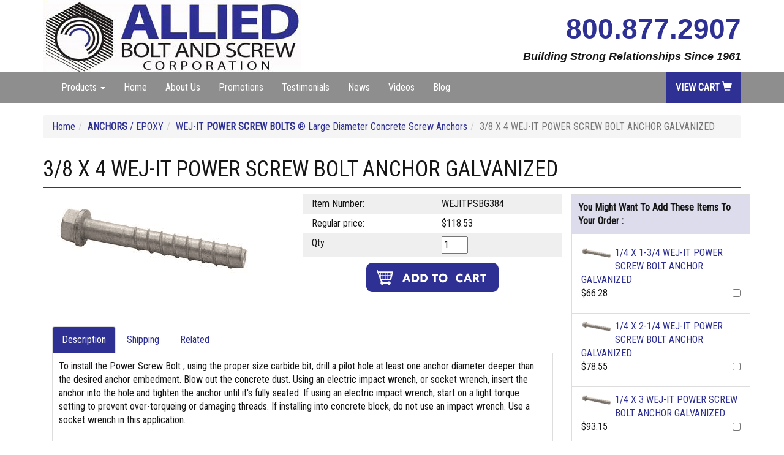

--- FILE ---
content_type: text/html
request_url: https://www.alliedbolt.com/38x4weposcbo.html
body_size: 10789
content:
<!DOCTYPE HTML><html><head><meta charset="utf-8">
<!--[if IE]>
<meta http-equiv="X-UA-Compatible" content="IE=Edge,chrome=1">
<![endif]-->
<meta name="viewport" content="width=device-width, initial-scale=1.0">
<meta name="language" content="English"> <title>3/8 X 4 WEJ-IT POWER SCREW BOLT  ANCHOR GALVANIZED</title><meta name="keywords" content="3/8 X 4 WEJ-IT POWER SCREW BOLT  ANCHOR GALVANIZED" /><meta name="Description" content="To install the Power Screw Bolt , using the proper size carbide bit, drill a pilot hole at least one anchor diameter deeper than the desired anchor" /><!-- Bootstrap Core CSS -->
<link href="https://maxcdn.bootstrapcdn.com/bootstrap/3.3.7/css/bootstrap.min.css" rel="stylesheet">

<!-- CSS Files -->
<!--<link href="http://site.alliedbolt.com/1choice-responsive/style.css" rel="stylesheet">-->
<link href="https://sep.turbifycdn.com/ty/cdn/yhst-59469604345746/style-03-2025-07.css?t=1769465729&t=095124032025" data-oldsrc="06-2023" rel="stylesheet">

<link href="https://fonts.googleapis.com/css?family=Roboto+Condensed" rel="stylesheet"> 
<style>
@media (max-width:767px){.moving-truck{position:relative;margin-top:0px;}  .moving-truck img {max-height:50px;}p.fixed-text {position:absolute; right:130px;;top:20px; background:#fff;color:red;font-weight:bold;font-size:12px; padding:1px 2px;font-style:italic;}
.contact-no {display:block; text-align:center; padding-top:5px;}
.contact-no a {font-size:26px;font-weight:800; font-family:sans-serif,'Roboto Condensed',sans-serif; text-decoration:none}
.header-tagline {display:block; font-family:"Helvetica Neue",Helvetica,Arial,sans-serif; font-size:14px; font-style:italic; font-weight:800; text-align:center; padding-bottom:20px}
.animated-logo img {max-width:100%; height:auto;}}
@media (min-width:768px){.moving-truck{position:relative; height:83px;} .moving-truck img {max-height:83px;}p.fixed-text {position:absolute; right:210px;top:40px; background:#fff;color:red;font-weight:bold;font-size:16px; padding:1px 2px;font-style:italic; }
.contact-no {display:block; text-align:right; padding-top:15px;}
.contact-no a {font-size:46px;font-weight:800; font-family:sans-serif,'Roboto Condensed',sans-serif; text-decoration:none}
.header-tagline {display:block; font-family:"Helvetica Neue",Helvetica,Arial,sans-serif; font-size:18px; font-style:italic; font-weight:800; text-align:right}
.animated-logo img {max-width:100%; height:auto;}}
#myCarousel .carousel-indicators li {
	display: inline-block;
	width: 15px !important;
	height: 15px !important;
	margin: 1px 3px !important;
	text-indent: -999px;
	cursor: pointer;
	background-color: rgba(0,0,0,0) !important;
	border: 1px solid #000 !important;
	border-radius: 10px;
}

#myCarousel .carousel-indicators .active {	
	background-color: #2e3094 !important;
    margin: 1px 3px  !important;
}
#myCarousel .carousel-indicators {
	bottom: 0px !important;
}
.ysa-dropdown-menu {
  width: 1130px; 
  column-count: 3; 
  column-gap: 10px; 
}

.ysa-dropdown-menu li {
  break-inside: avoid-column; /* Prevents splitting items between columns */
  margin-bottom:0px;
}

.ysa-dropdown-menu li a {
  padding: 5px 10px;
  white-space: normal !important;
}
@media only screen and (max-width:767px) {
	.ysa-dropdown-menu {
	  width: 98%; 
	  column-count: 2; 
	  column-gap: 10px; 
	}
}

</style><script type="text/javascript">

  var wto = wto || [];
  wto.push(['setWTID', 'alliedbolt']);
  wto.push(['webTraxs']);

  (function() {
    var wt = document.createElement('script');
    wt.src = document.location.protocol + '//www.webtraxs.com/wt.php';
    wt.type = 'text/javascript';
    wt.async = true;
    var s = document.getElementsByTagName('script')[0];
    s.parentNode.insertBefore(wt, s);
  })();

</script>
<style>.carousel .glyphicon-chevron-right, .carousel .glyphicon-chevron-left{display:none;} .hero-content h1 {font-size:2.9rem !important;white-space: nowrap;}
@media (max-width:767px){
 .hero-content h1 {font-size:1.3rem !important;white-space:wrap;}
.hero-content {width:80%; top: 45%;}
}
</style><script language=javascript src="https://code.jquery.com/jquery-1.10.2.js"></script></head><body topmargin="0" leftmargin="0" marginwidth="0" marginheight="0"> <div id="ys_superbar">
	   <div id="ys_cpers">
		<div id="yscp_welcome_msg"></div>
		<div id="yscp_signin_link"></div>
		<div id="yscp_myaccount_link"></div>
		<div id="yscp_signout_link"></div>
	   </div>
	   <div id="yfc_mini"></div>
	   <div class="ys_clear"></div>
	</div>
      <header> <div class="container-fluid header-bg"> <div class="container"> <div class="row">  <div class="col-sm-5 animated-logo">
         <a href="index.html"><img src="https://sep.turbifycdn.com/ty/cdn/yhst-59469604345746/header-logo.jpg?t=1769465729&" height="118" width="422" /></a>
        </div>
        <div class="col-sm-7">
        	<span class="contact-no"><a href="tel:+8008772907">800.877.2907</a></span>
            <span class="header-tagline">Building Strong Relationships Since 1961</span>
        </div>  </div> </div> </div> <nav class="navbar navbar-default"> <div class="container-fluid blk"> <div class="container"> <div class="navbar-header visible-sm visible-xs"> <button type="button" class="navbar-toggle collapsed" data-toggle="collapse" data-target="#navbar" aria-expanded="false" aria-controls="navbar"> <span class="sr-only">Toggle navigation</span> <span class="icon-bar"></span> <span class="icon-bar"></span> <span class="icon-bar"></span> </button> <a class="navbar-brand" href="#">Menu</a> </div> <div id="navbar" class="navbar-collapse collapse"> <ul class="nav navbar-nav"> <li class="dropdown"><a href="#" class="dropdown-toggle" data-toggle="dropdown" role="button" aria-haspopup="true" aria-expanded="false">Products <span class="caret"></span></a><ul class="dropdown-menu"><li><a href="index.html">HOME</a></li><li><a href="bostonstrong.html">BOSTON STRONG</a></li><li><a href="specials.html">SPECIALS</a></li><li><a href="specifications.html">SPECIFICATIONS</a></li><li><a href="bolt-wt-calculator.html">BOLT WEIGHT CALCULATOR</a></li><li><a href="plate-wt-calculator.html">PLATE WEIGHT CALCULATOR</a></li><li><a href="http://site.alliedbolt.com/blog/">BLOG</a></li><li><a href="news.html">NEWS</a></li><li><a href="f1554question.html"><B/>A36</B> / <B/>A307</B> / <B/>F1554</B> / <B/>A193 B7</B> </a></li><li><a href="aluminum.html"><B/>ALUMINUM</B></a></li><li><a href="anchors.html"><B/>ANCHORS</B> / EPOXY</a></li><li><a href="anbohotganon.html"><B/>ANCHOR BOLTS HOT GALVANIZED / STAINLESS </B> (</I>OVER 5,000 IN STOCK</I>)</a></li><li><a href="assortments.html">ASSORTMENTS  <I/>(SPECIALIZED FASTENER ASSORTMENTS FOR HOME OR SHOP)</I></a></li><li><a href="automotive.html"><B/>AUTOMOTIVE</B> HARDWARE  <I/>(GROMMETS, RETAINERS, RIVETS, CLIPS AND MORE)</I></a></li><li><a href="banuandsc.html">BARREL NUTS AND SCREWS</a></li><li><a href="topbeamclamps.html"><B/>BEAM CLAMPS</B>  (<I/>FOR ATTACHING THREADED ROD)</I></a></li><li><a href="bins.html">BINS / CABINETS  <I/>(STORAGE CABINETS FOR SHOP OR HOME)</I></a></li><li><a href="bolts.html"><B/>BOLTS</B></a></li><li><a href="brass.html"><B/>BRASS</B></a></li><li><a href="bronze.html"><B/>BRONZE</B></a></li><li><a href="casc.html">CABINET SCREWS <I/>(DEEP SPACED THREADED FASTENERS)</I></a></li><li><a href="cableties.html"><B/>CABLE TIES</B></a></li><li><a href="chain.html">CHAIN  (JACK CHAIN)</a></li><li><a href="clpizipl.html"><B/>CLEVIS PINS</B>  <I/>(A QUICK AND SECURE FASTENER IN PLACE OF BOLTS AND RIVETS)</I></a></li><li><a href="coldgalvanize.html"><B/>COLD GALVANIZE</B>  <I/>(FOR FIELD AND SHOP REPAIR OF HOT GALVANIZING)</I></a></li><li><a href="cotterpins.html">COTTER PINS</a></li><li><a href="cutoffdiscs.html"><B/>CUT-OFF</B> DISCS</a></li><li><a href="drillbits.html"><B/>DRILL BITS</B>, <B/>TAPS</B>, <B/>REAMERS</B></a></li><li><a href="driverbits.html"><B/>DRIVER BITS</B> <I/>(PHILLIPS, SLOTTED, HEX, TORX)</I></a></li><li><a href="elco.html">ELECTRICAL TERMINALS  <I/>(USED TO JOIN ELECTRICAL TERMINATIONS)</I></a></li><li><a href="epoxy1.html"><B/>EPOXY</B> ANCHORS</a></li><li><a href="hardhats.html"><B/>FACE MASKS</B>, FACE SHIELDS AND HARD HATS</a></li><li><a href="fastap.html"><B/>FASTAP&REG;</B>  SCREWS  <I/>(NO PRE-DRILLING NEEDED IN HARDWOODS)</I></a></li><li><a href="figure8clips.html">FIGURE '8' CLIPS</a></li><li><a href="flangebolts1.html"><B/>FLANGE</B> BOLTS</a></li><li><a href="forgedhardware.html"><B/>FORGED</B> HARDWARE  <I/>(EYE BOLTS, EYE NUTS, TURNBUCKLES, CLEVISES, SHACKLES)</I></a></li><li><a href="fusufi.html">FURNITURE SUPPORT FITTINGS</a></li><li><a href="glovesraingear.html"><B/>GLOVES</B> (<I/>(INDUSTRIAL STRENGTH)</I></a></li><li><a href="hitchpins1.html"><B/>HITCH PINS</B>  <I/>(HAIR PIN COTTER PINS / BRIDGE PINS)</I></a></li><li><a href="holesaws.html"><B/>HOLE SAWS</B> <I/>(TO CUT STEEL, STAINLESS, PLASTIC AND WOOD)</I></a></li><li><a href="hoseclamps.html"><B/>HOSE CLAMPS</B> <I/>(WHERE A TIGHTENING BAND AROUND SOMETHING WOULD BE USEFUL)</I></a></li><li><a href="inserts.html">INSERTS</a></li><li><a href="lehathgr8tap.html"><B/>LEFT-HAND </B> GRADE 8 TAP BOLTS </a></li><li><a href="liplscandnu.html">LICENSE PLATE SCREWS AND NUTS</a></li><li><a href="lynchpins.html">LYNCH PINS <I/>(QUICK LOCKING PINS)</I></a></li><li><a href="arinma.html"><B/>MARKERS</B>  (INDUSTRIAL)</a></li><li><a href="lubricant.html"><B/>MARKING PAINT</B>  AND LUBRICANTS</a></li><li><a href="metric.html"><B/>METRIC</B></a></li><li><a href="nuts.html"><B/>NUTS</B></a></li><li><a href="nylon.html"><B/>NYLON</B></a></li><li><a href="nycacl.html">NYLON CABLE CLAMPS  <I/>(OFTEN USED TO SECURE CABLE)</I></a></li><li><a href="nyfewa.html">NYLON FENDER WASHERS</a></li><li><a href="orings.html"><B/>'O' RINGS</B>  <I/>(USED TO PREVENT THE LEAKAGE OF FLUIDS)</I></a></li><li><a href="poliha.html">POLE LINE HARDWARE</a></li><li><a href="quicklinks.html"><B/>QUICK LINKS</B>  (<I/>(USED TO QUICKLY AND REVERSIBLY CONNECT COMPONENTS)</I></a></li><li><a href="gloves.html">RAINGEAR</a></li><li><a href="recipblades.html"><B/>RECIPROCATING</B> AND <B/>JIGSAW</B> BLADES</a></li><li><a href="rethin1.html"><B/>RECOIL&REG;</B>  INSERTS  <I/>(REPAIR DAMAGED THREADS)</I> </a></li><li><a href="blripri.html">RIVETS AND RIVET NUTS</a></li><li><a href="threadedrod.html"><B/>RODS</B> AND <B/>STUDS</B>  (<I/>ALL STEEL GRADES UP TO 12' LENGTHS</I>)</a></li><li><a href="ropispi.html"><B/>ROLL PINS</B> (SPRING PINS / TENSION PINS)</a></li><li><a href="screwcovers1.html">SCREW <B/>HEAD COVERS</B> <I/>(CONCEAL, PROTECT AND DECORATE SCREW AND BOLT HEADS)</I></a></li><li><a href="alscpo.html">SCREW <B/>POSTS</B>  <I/>(USED TO FASTEN MATERIALS TOGETHER IN A CLEAN, REMOVABLE WAY)</I></a></li><li><a href="screws.html"><B/>SCREWS</B></a></li><li><a href="bhotga.html"><B/>HORSESHOE SHIMS</B> HOT GALVANIZED  <I/>(USED TO MAKE NECESSARY ADJUSTMENTS)</I></a></li><li><a href="sinkclips.html"><B/>SINK CLIPS</B> AND <B/>HARDWARE</B> <I/>FOR SOLID SURFACE COUNTERTOPS</I></a></li><li><a href="brknsiin.html"><B/>SINK</B> INSERTS   </a></li><li><a href="sohesc.html">SOCKET SCREWS</a></li><li><a href="solar.html">SOLAR PANEL HARDWARE (RESIDENTIAL)</a></li><li><a href="spflhephcomu.html"><B/>SPAX&REG;</B>   SCREWS  (NO PRE-DRILLING REQUIRED IN MOST MATERIALS)</I></a></li><li><a href="stainless.html"><B/>STAINLESS STEEL</B></a></li><li><a href="ststburewa.html">DOMESTIC STRUCTURAL 'EARTHQUAKE' RETAINING <B/>STARS</B> AND <B/>PATTRESS PLATES</B> (<B/><I/>IN STOCK)</I></B></a></li><li><a href="tamperproof.html"><B/>TAMPERPROOF</B> SCREWS AND TOOLS  <I/>(TO PREVENT UNAUTHORIZED REMOVAL)</I></a></li><li><a href="electricaltape.html">TAPE</a></li><li><a href="tbolts.html"><B/>T- HEAD BOLTS</B> STAINLESS STEEL   <I/>(FOR SOLAR, COUNTERTOP, MANUFACTURING AND WATER INDUSTRY)</I></a></li><li><a href="threadlocker.html"><B/>THREADLOCKER</B>  <I/>(USED TO KEEP THREADED FASTENERS FROM LOOSENING)</I></a></li><li><a href="tiewire.html">TIE WIRE</a></li><li><a href="toggleranchors.html"><B/>TOGGLER &REG;</B>  ANCHORS  (ALL TYPES)</a></li><li><a href="vests.html">VESTS</a></li><li><a href="washers.html"><B/>WASHERS</B></a></li><li><a href="wenurba.html"><B/>WELD NUTS</B> (ROUND BASE)  <I/>(OFTEN USED AS A WELDING OR LEVELING FASTENER)</I></a></li><li><a href="wianbosl.html"><B/>WILSON</B> ANCHOR BOLT SLEEVES  (<I/>(FOR ANCHOR BOLT ALIGNMENT)</I></a></li><li><a href="wiregoods.html"><B/>WIRE GOODS</B> <I/>(EYE BOLTS, SCREW EYES, SCREW HOOKS, 'S' HOOKS, 'J' BOLTS, TURNBUCKLES, U-BOLTS)</I></a></li><li><a href="wireconnectors.html"><B/>WIRE NUTS</B>  <I/>(TO SAFELY CONNECT ELECTRICAL WIRES TOGETHER)</I></a></li><li><a href="wirerope.html"><B/>WIRE ROPE</B> ACCESSORIES  <I/>(TO ATTACH AND SECURE WIRE ROPE)</I></a></li><li><a href="miscellaneous.html"><B/>WOOD INSERTS</B> <I/>(INTERNAL MACHINE THREAD AND OUTSIDE DEEP COARSE THREAD)</I></a></li></ul></li><li><a href="index.html">Home</a></li><li><a href="info.html">About Us</a></li><li><a href="promotions.html">Promotions</a></li><li><a href="testimonials.html">Testimonials</a></li><li><a href="news.html">News</a></li><li><a href="videos.html">Videos</a></li><li><a href="https://site.alliedbolt.com/blog/" target="_blank">Blog</a></li> </ul> <ul class="nav navbar-nav navbar-right"> <li class="search" style="display:none"> <FORM action="nsearch.html" method="get" class="form-inline" data-url="https://search.store.yahoo.net/cgi-bin/"> <INPUT type="hidden" value="yhst-59469604345746" name="catalog"> <div class="input-group stylish-input-group"> <input type="text" name="query" placeholder="Search" class="form-control input-search"> <span class="input-group-addon"><button type="submit"><span class="glyphicon glyphicon-search"></span></button></span> </div> </FORM> </li> <li><a class="cart dk-purple" href="https://order.store.turbify.net/yhst-59469604345746/cgi-bin/wg-order?yhst-59469604345746">View Cart <span class="glyphicon glyphicon-shopping-cart"></span></a></li> </ul> </div> </div> </div> </nav>  </header> <div class="container-fluid m-body"> <div class="container"> <div class="row"> <div class="col-sm-12"> <div class="c4Bread"><ol class="breadcrumb"><li><a href="index.html" class="c4-breadcrumbs">Home</a></li><li><a href="anchors.html" class="c4-breadcrumbs"><b/>ANCHORS</b> / EPOXY</a></li><li><a href="weposcboan.html" class="c4-breadcrumbs">WEJ-IT <b/>POWER SCREW BOLTS</b> &reg;    Large Diameter Concrete Screw Anchors</a></li><li class="active">3/8 X 4 WEJ-IT POWER SCREW BOLT  ANCHOR GALVANIZED</li></ol></div><div class="c4-name-item"><h1>3/8 X 4 WEJ-IT POWER SCREW BOLT  ANCHOR GALVANIZED</h1></div><div class="row"><div class="col-md-9"><div class="row item-row item-page-top"><div class="col-sm-6 item-left"><a rel="lightbox[enlarge]" href="https://s.turbifycdn.com/aah/yhst-59469604345746/3-8-x-4-wej-it-power-screw-bolt-anchor-galvanized-60.gif"><img src="https://s.turbifycdn.com/aah/yhst-59469604345746/3-8-x-4-wej-it-power-screw-bolt-anchor-galvanized-61.gif" width="331" height="152" border="0" hspace="0" vspace="0" alt="3/8 X 4 WEJ-IT POWER SCREW BOLT  ANCHOR GALVANIZED" class="img-responsive" /><br clear="all" /><img src="https://s.turbifycdn.com/aah/yhst-59469604345746/3-8-x-4-wej-it-power-screw-bolt-anchor-galvanized-64.gif" width="0" height="0" border="0" hspace="0" vspace="0" alt="Click to Enlarge" /></a><br clear="all" /></div><div class="col-sm-6 item-right"><form method="POST" action="https://order.store.turbify.net/yhst-59469604345746/cgi-bin/wg-order?yhst-59469604345746+38x4weposcbo"><div class="ordertable"><div class="row order-row"><div class="col-sm-6 leftcode">Item Number:</div><div class="col-sm-6 rightcode">WEJITPSBG384</div></div><div class="row order-row"><div class="col-sm-6 leftprice">Regular price:</div><div class="col-sm-6 rightprice">$118.53</div></div><div class="row order-row"><div class="col-sm-6 leftorder">Qty. </div><div class="col-sm-6 rightorder"><input name="vwquantity" type="text" value="1" maxlength="3" size="3" /></div></div><div class="row order-white"><div class="col-sm-12 orderbutton"><input type="image" src="https://s.turbifycdn.com/aah/yhst-59469604345746/10-24-x-2-fh-phil-mach-screw-brass-54.gif" width="216" height="48" border="0" align="absmiddle"></div></div><div class="row order-white"><div class="col-sm-12 social-share"><div class="c4-social-share"><span class='st_sharethis_large'></span><span class='st_facebook_large'></span><span class='st_pinterest_large'></span><span class='st_email_large'></span></div>
</div></div></div><input type="hidden" name=".autodone" value="https://www.alliedbolt.com/38x4weposcbo.html" /></form></div></div><div class="row item-row"><div class="col-sm-12 item-desc"><div class="product-tab"><ul class="nav nav-tabs"><li class="active"><a href="#description" data-toggle="tab">Description</a></li><li><a href="#description4" data-toggle="tab">Shipping</a></li><li><a href="#description5" data-toggle="tab">Related</a></li></ul><div class="tab-content"><div class="tab-pane fade in active" id="description">To install the Power Screw Bolt  , using the proper size carbide bit, drill a pilot hole at least one anchor diameter deeper than the desired anchor embedment.  Blow out the concrete dust.  Using an electric impact wrench, or socket wrench, insert the anchor into the hole and tighten the anchor until it's fully seated.  If using an electric impact wrench, start on a light torque setting to prevent over-torqueing or damaging threads.  If installing into concrete block, do not use an impact wrench. Use a socket wrench in this application.<br /><br />50 PER BOX / PRICE PER BOX<br /><br /></div><div class="tab-pane fade" id="description3">You can use c4-tab3-global to give your customers more information on shipping<br /><br /></div><div class="tab-pane fade" id="description5"><div class=related>&#9642;   <a href="14x1weposcbo.html">1/4 X 1-3/4 WEJ-IT POWER SCREW BOLT  ANCHOR GALVANIZED</a><br />&#9642;   <a href="14x2weposcbo.html">1/4 X 2-1/4 WEJ-IT POWER SCREW BOLT  ANCHOR GALVANIZED</a><br />&#9642;   <a href="14x3weposcbo.html">1/4 X 3 WEJ-IT POWER SCREW BOLT  ANCHOR GALVANIZED</a><br />&#9642;   <a href="38x1weposcbo.html">3/8 X 1-3/4 WEJ-IT POWER SCREW BOLT ANCHOR GALVANIZED</a><br />&#9642;   <a href="38x2weposcbo.html">3/8 X 2-1/2 WEJ-IT POWER SCREW BOLT ANCHOR GALVANIZED</a><br />&#9642;   <a href="weposcboan.html">View all &raquo;</a></div></div></div></div></div></div></div><div class="col-md-3 multi-col"><span class="multi-name">You Might Want To Add These Items To Your Order :</span><form method="POST" action="https://order.store.turbify.net/yhst-59469604345746/cgi-bin/wg-order?yhst-59469604345746+nil"><input name="multiple-add" type="hidden" value="1" /><input name="vwcatalog" type="hidden" value="yhst-59469604345746" /><div class="row"><div class="multi-r col-sm-12"><div class="multi-np"><a href="14x1weposcbo.html"><img src="https://s.turbifycdn.com/aah/yhst-59469604345746/1-4-x-1-3-4-wej-it-power-screw-bolt-anchor-zinc-plated-53.gif" width="50" height="23" border="0" hspace="0" vspace="0" alt="1/4 X 1-3/4 WEJ-IT POWER SCREW BOLT  ANCHOR GALVANIZED" class="img-responsive" /></a><a href="14x1weposcbo.html">1/4 X 1-3/4 WEJ-IT POWER SCREW BOLT  ANCHOR GALVANIZED</a></div><span class="multi-p">$66.28</span><div class="multi-check"><input name="vwitem0" type="checkbox" value="14x1weposcbo" /></div></div></div><div class="row"><div class="multi-r col-sm-12"><div class="multi-np"><a href="14x2weposcbo.html"><img src="https://s.turbifycdn.com/aah/yhst-59469604345746/1-4-x-2-1-4-wej-it-power-screw-bolt-anchor-zinc-plated-53.gif" width="50" height="23" border="0" hspace="0" vspace="0" alt="1/4 X 2-1/4 WEJ-IT POWER SCREW BOLT  ANCHOR GALVANIZED" class="img-responsive" /></a><a href="14x2weposcbo.html">1/4 X 2-1/4 WEJ-IT POWER SCREW BOLT  ANCHOR GALVANIZED</a></div><span class="multi-p">$78.55</span><div class="multi-check"><input name="vwitem1" type="checkbox" value="14x2weposcbo" /></div></div></div><div class="row"><div class="multi-r col-sm-12"><div class="multi-np"><a href="14x3weposcbo.html"><img src="https://s.turbifycdn.com/aah/yhst-59469604345746/1-4-x-3-wej-it-power-screw-bolt-anchor-zinc-plated-53.gif" width="50" height="23" border="0" hspace="0" vspace="0" alt="1/4 X 3 WEJ-IT POWER SCREW BOLT  ANCHOR GALVANIZED" class="img-responsive" /></a><a href="14x3weposcbo.html">1/4 X 3 WEJ-IT POWER SCREW BOLT  ANCHOR GALVANIZED</a></div><span class="multi-p">$93.15</span><div class="multi-check"><input name="vwitem2" type="checkbox" value="14x3weposcbo" /></div></div></div><div class="row"><div class="multi-r col-sm-12"><div class="multi-np"><a href="38x1weposcbo.html"><img src="https://s.turbifycdn.com/aah/yhst-59469604345746/3-8-x-1-3-4-wej-it-power-screw-bolt-anchor-galvanized-38.gif" width="50" height="23" border="0" hspace="0" vspace="0" alt="3/8 X 1-3/4 WEJ-IT POWER SCREW BOLT ANCHOR GALVANIZED" class="img-responsive" /></a><a href="38x1weposcbo.html">3/8 X 1-3/4 WEJ-IT POWER SCREW BOLT ANCHOR GALVANIZED</a></div><span class="multi-p">$69.78</span><div class="multi-check"><input name="vwitem3" type="checkbox" value="38x1weposcbo" /></div></div></div><div class="row"><div class="col-sm-12 multi-ob"><input type="image" class="addtocartImg" title="Add to cart" src="https://s.turbifycdn.com/aah/yhst-59469604345746/wej-it-power-screw-bolt-reg-anchors-1.gif" /></div></div><input type="hidden" name=".autodone" value="https://www.alliedbolt.com/38x4weposcbo.html" /></form></div></div> </div> </div> </div> </div> <div class="container-fluid lt-purple"> <div class="container all-categories"> <div class="row"> <div class="col-sm-12"> <div class="row"><div class="col-sm-12 see-cat-names"></div></div><div class="row"><div class="col-md-3 col-sm-6 seeall-col"><h4>Please view :</h4><ul><li><a href="anchors.html"><b/>ANCHORS</b> / EPOXY</a></li><li><a href="blackcableties.html">BLACK CABLE TIES</a></li><li><a href="brass.html"><b/>BRASS</b></a></li></ul></div><div class="col-sm-3 seeall-col"><h4>Please view :</h4><ul><li><a href="fastap.html"><b/>FASTAP&reg;</b>  SCREWS  <i/>(No Pre-Drilling Needed In Hardwoods)</i></a></li><li><a href="forgedhardware.html"><b/>FORGED</b> HARDWARE  <i/>(Eye Bolts, Eye Nuts, Turnbuckles, Clevises, Shackles)</i></a></li><li><a href="lubricant.html"><b/>MARKING PAINT</B>  AND LUBRICANTS</a></li></ul></div><div class="col-sm-3 seeall-col"><h4>Please view :</h4><ul><li><a href="metric.html"><b/>METRIC</b></a></li><li><a href="nuts.html"><b/>NUTS</b></a></li><li><a href="nylon.html"><b/>NYLON</b></a></li></ul></div><div class="col-sm-3 seeall-col"><h4>Please view :</h4><ul><li><a href="stainless.html"><B/>STAINLESS STEEL</B></a></li><li><a href="threadedrod.html"><B/>RODS</B> AND <B/>STUDS</B>  (<i/>All Steel Grades Up To 12' Lengths</i>)</a></li><li><a href="wiregoods.html"><B/>WIRE GOODS</B> <i/>(Eye Bolts, Screw Eyes, Screw Hooks, 'S' Hooks, 'J' Bolts, Turnbuckles, U-Bolts)</i></a></li></ul></div></div> </div> </div> </div> </div> <div class="container-fluid m-body"> <div class="container"> <div class="row"></div> </div> </div> <footer>  <div class="container-fluid lt-purple"> <div class="container news-social"> <div class="row"> <div class="col-md-6 news"> <form method="post" action="https://yhst-59469604345746.stores.yahoo.net/cgi-bin/pro-forma" class="form-inline"> <input type="hidden" name="newnames-to" value="yhst-59469604345746"> <input type="hidden" name="continue-url" value="https://www.alliedbolt.com/"> <p> <strong>Subscribe</strong>
Sign up now for special offers & more! </p> <div class="form-group"> <input type="text" placeholder="your name" name="name" id="news-name" class="form-control"> <input type="text" placeholder="your@email.com" name="email" id="news-email" class="form-control"> </div> <input type="submit" id="news-go" class="btn dk-purple" value="Sign Up"> </form> </div> <div class="col-md-6 social-icons"> <p>Please Like, Follow, and Share. We Appreciate Your Support.</p> <ul class="c4-social-icons list-inline"><li class="facebook-icon-link"><a target="blank" href="https://www.facebook.com/pages/Allied-Bolt-and-Screw/685503251461076">Facebook</a></li><li class="blog-icon-link"><a target="blank" href="http://site.alliedbolt.com/blog/">Blog</a></li><li class="youtube-icon-link"><a target="blank" href="https://www.youtube.com/channel/UCHRxcCHf5-1e0rllptqy2Lg?view_as=subscriber">YouTube</a></li><li class="linkedin-icon-link"><a target="blank" href="https://www.linkedin.com/in/neil-goldberg-25329a43/">Instagram</a></li></ul> </div> </div> </div> </div> <div class="container-fluid"> <div class="container footer-info"> <div class="row"> <div class="col-md-3 col-sm-6 footernav"> <h4>  </h4> <ul> <li><a href="index.html">Home</a></li><li><a href="info.html">About Us</a></li><li><a href="contact.html">Contact</a></li> </ul> </div> <div class="col-md-3 col-sm-6 footernav"> <h4>  </h4> <ul> <li><a href="shipping.html">Shipping, Returns and Terms of Sale</a></li><li><a href="privacypolicy.html">Privacy Policy</a></li><li><a href="ind.html">Site Map</a></li> </ul> </div> <div class="col-md-3 col-sm-6 footernav"> <h4>  </h4> <ul> <li><a href="editable-link.html">Editable Link</a></li><li><a href="editable-link.html">Editable Link</a></li><li><a href="editable-link.html">Editable Link</a></li> </ul> </div> <div class="col-md-3 col-sm-6 footernav"> <h4>  </h4> <ul> <li><a href="editable-link.html">Editable Link</a></li><li><a href="editable-link.html">Editable Link</a></li><li><a href="editable-link.html">Editable Link</a></li> </ul> </div> </div> <div class="row"> <div class="col-sm-12 footer2"> <h2>3/8 X 4 WEJ-IT POWER SCREW BOLT  ANCHOR GALVANIZED</h2><div class=bottom_footer></div> </div> </div> </div> <div class="bottom_footer"> <div class="col-sm-6"><img src="https://sep.turbifycdn.com/ty/cdn/yhst-59469604345746/footer_logo.jpg?t=1769465729&"> <ul class="footer_address"> <li>1020 Turnpike Street, Unit 4</li> <li>Canton, MA 02021</li> <li><a href="tel:7818218870">781.821.8870</a></li> <li><a href="tel:8008772907">800.877.2907</a></li> <li><a href="mailto:sales@alliedbolt.com">sales@alliedbolt.com</a></li> </ul> </div> <div class="col-sm-6"> <div class="nav_link"> <ul> <li><a href="index.html">Products</a></li> <li><a href="info.html">About</a></li> <li><a href="news.html">News</a></li> <li><a href="promotions.html">Promotions</a></li> <li><a href="testimonials.html">Testimonials</a></li> <li><a href="contact.html">Contact</a></li> <li><a href="ind.html">Site Map</a></li> </ul> </div> <div class="nav_link"> <ul> <li><a href="shipping.html">Shipping, Returns and Terms of Sale</a></li> <li><a href="privacypolicy.html">Privacy</a></li> <li><img src="https://sep.turbifycdn.com/ty/cdn/yhst-59469604345746/ucane.jpg?t=1769465729&" alt="UCANE" vspace="5" style="max-width:100%; width:auto;" height="80"></li> <li><img src="https://sep.turbifycdn.com/ty/cdn/yhst-59469604345746/logo-asm.jpg?t=1769465729&" alt="ASM" vspace="5" style="max-width:100%; width:auto" height="80"></li> </ul> </div> </div> <div class="footer_copyright">@2025, Allied Bolt &amp; Screw Corporation ALL RIGHTS RESERVED</div> </div> </div> </footer> <script type="text/javascript" id="yfc_loader" src="https://turbifycdn.com/store/migration/loader-min-1.0.34.js?q=yhst-59469604345746&ts=1769465729&p=1&h=order.store.turbify.net"></script><script src="https://ajax.googleapis.com/ajax/libs/jquery/1.11.3/jquery.min.js"></script>
<script src="https://maxcdn.bootstrapcdn.com/bootstrap/3.3.7/js/bootstrap.min.js"></script>
<link href="https://sep.turbifycdn.com/ty/cdn/yhst-59469604345746/lightbox.css?t=1769465729&" rel="stylesheet">
<script src="https://sep.turbifycdn.com/ty/cdn/yhst-59469604345746/lightbox-2.6.min.js?t=1769465729&"></script>
<script type="text/javascript">var switchTo5x=true;</script><script type="text/javascript" src="https://ws.sharethis.com/button/buttons.js"></script><script type="text/javascript">stLight.options({publisher: "319562a5-1faa-49c0-8005-b2496299b4f2"});</script>
<br /><br /><a rel="nofollow" href=http://edit.store.luminatestores.net/RT/NEWEDIT.yhst-59469604345746/38x4weposcbo.html><img src="https://sep.turbifycdn.com/ca/Img/trans_1x1.gif" height="15" width="30" border="0" /></a><!-- Facebook Pixel Code -->
<script>
!function(f,b,e,v,n,t,s)
{if(f.fbq)return;n=f.fbq=function(){n.callMethod?
n.callMethod.apply(n,arguments):n.queue.push(arguments)};
if(!f._fbq)f._fbq=n;n.push=n;n.loaded=!0;n.version='2.0';
n.queue=[];t=b.createElement(e);t.async=!0;
t.src=v;s=b.getElementsByTagName(e)[0];
s.parentNode.insertBefore(t,s)}(window, document,'script',
'https://connect.facebook.net/en_US/fbevents.js');
fbq('init', '925524364663499');
fbq('track', 'PageView');
</script>
<noscript><img height="1" width="1" style="display:none"
src="https://www.facebook.com/tr?id=925524364663499&ev=PageView&noscript=1"
/></noscript>
<!-- End Facebook Pixel Code --><script>fbq('track', 'ViewContent');</script></body>
<script type="text/javascript">var PAGE_ATTRS = {'storeId': 'yhst-59469604345746', 'itemId': '38x4weposcbo', 'isOrderable': '1', 'name': '3/8 X 4 WEJ-IT POWER SCREW BOLT  ANCHOR GALVANIZED', 'salePrice': '118.53', 'listPrice': '118.53', 'brand': '', 'model': '', 'promoted': '', 'createTime': '1769465729', 'modifiedTime': '1769465729', 'catNamePath': 'ANCHORS / EPOXY > WEJ-IT POWER SCREW BOLTS &reg;    Large Diameter Concrete Screw Anchor�', 'upc': ''};</script><!-- Google tag (gtag.js) -->  <script async src='https://www.googletagmanager.com/gtag/js?id=G-BYPL6NYK52'></script><script> window.dataLayer = window.dataLayer || [];  function gtag(){dataLayer.push(arguments);}  gtag('js', new Date());  gtag('config', 'G-BYPL6NYK52');</script><script> var YStore = window.YStore || {}; var GA_GLOBALS = window.GA_GLOBALS || {}; var GA_CLIENT_ID; try { YStore.GA = (function() { var isSearchPage = (typeof(window.location) === 'object' && typeof(window.location.href) === 'string' && window.location.href.indexOf('nsearch') !== -1); var isProductPage = (typeof(PAGE_ATTRS) === 'object' && PAGE_ATTRS.isOrderable === '1' && typeof(PAGE_ATTRS.name) === 'string'); function initGA() { } function setProductPageView() { PAGE_ATTRS.category = PAGE_ATTRS.catNamePath.replace(/ > /g, '/'); PAGE_ATTRS.category = PAGE_ATTRS.category.replace(/>/g, '/'); gtag('event', 'view_item', { currency: 'USD', value: parseFloat(PAGE_ATTRS.salePrice), items: [{ item_name: PAGE_ATTRS.name, item_category: PAGE_ATTRS.category, item_brand: PAGE_ATTRS.brand, price: parseFloat(PAGE_ATTRS.salePrice) }] }); } function defaultTrackAddToCart() { var all_forms = document.forms; document.addEventListener('DOMContentLoaded', event => { for (var i = 0; i < all_forms.length; i += 1) { if (typeof storeCheckoutDomain != 'undefined' && storeCheckoutDomain != 'order.store.turbify.net') { all_forms[i].addEventListener('submit', function(e) { if (typeof(GA_GLOBALS.dont_track_add_to_cart) !== 'undefined' && GA_GLOBALS.dont_track_add_to_cart === true) { return; } e = e || window.event; var target = e.target || e.srcElement; if (typeof(target) === 'object' && typeof(target.id) === 'string' && target.id.indexOf('yfc') === -1 && e.defaultPrevented === true) { return } e.preventDefault(); vwqnty = 1; if( typeof(target.vwquantity) !== 'undefined' ) { vwqnty = target.vwquantity.value; } if( vwqnty > 0 ) { gtag('event', 'add_to_cart', { value: parseFloat(PAGE_ATTRS.salePrice), currency: 'USD', items: [{ item_name: PAGE_ATTRS.name, item_category: PAGE_ATTRS.category, item_brand: PAGE_ATTRS.brand, price: parseFloat(PAGE_ATTRS.salePrice), quantity: e.target.vwquantity.value }] }); if (typeof(target) === 'object' && typeof(target.id) === 'string' && target.id.indexOf('yfc') != -1) { return; } if (typeof(target) === 'object') { target.submit(); } } }) } } }); } return { startPageTracking: function() { initGA(); if (isProductPage) { setProductPageView(); if (typeof(GA_GLOBALS.dont_track_add_to_cart) === 'undefined' || GA_GLOBALS.dont_track_add_to_cart !== true) { defaultTrackAddToCart() } } }, trackAddToCart: function(itemsList, callback) { itemsList = itemsList || []; if (itemsList.length === 0 && typeof(PAGE_ATTRS) === 'object') { if (typeof(PAGE_ATTRS.catNamePath) !== 'undefined') { PAGE_ATTRS.category = PAGE_ATTRS.catNamePath.replace(/ > /g, '/'); PAGE_ATTRS.category = PAGE_ATTRS.category.replace(/>/g, '/') } itemsList.push(PAGE_ATTRS) } if (itemsList.length === 0) { return; } var ga_cartItems = []; var orderTotal = 0; for (var i = 0; i < itemsList.length; i += 1) { var itemObj = itemsList[i]; var gaItemObj = {}; if (typeof(itemObj.id) !== 'undefined') { gaItemObj.id = itemObj.id } if (typeof(itemObj.name) !== 'undefined') { gaItemObj.name = itemObj.name } if (typeof(itemObj.category) !== 'undefined') { gaItemObj.category = itemObj.category } if (typeof(itemObj.brand) !== 'undefined') { gaItemObj.brand = itemObj.brand } if (typeof(itemObj.salePrice) !== 'undefined') { gaItemObj.price = itemObj.salePrice } if (typeof(itemObj.quantity) !== 'undefined') { gaItemObj.quantity = itemObj.quantity } ga_cartItems.push(gaItemObj); orderTotal += parseFloat(itemObj.salePrice) * itemObj.quantity; } gtag('event', 'add_to_cart', { value: orderTotal, currency: 'USD', items: ga_cartItems }); } } })(); YStore.GA.startPageTracking() } catch (e) { if (typeof(window.console) === 'object' && typeof(window.console.log) === 'function') { console.log('Error occurred while executing Google Analytics:'); console.log(e) } } </script> <script type="text/javascript">
csell_env = 'ue1';
 var storeCheckoutDomain = 'order.store.turbify.net';
</script>

<script type="text/javascript">
  function toOSTN(node){
    if(node.hasAttributes()){
      for (const attr of node.attributes) {
        node.setAttribute(attr.name,attr.value.replace(/(us-dc1-order|us-dc2-order|order)\.(store|stores)\.([a-z0-9-]+)\.(net|com)/g, storeCheckoutDomain));
      }
    }
  };
  document.addEventListener('readystatechange', event => {
  if(typeof storeCheckoutDomain != 'undefined' && storeCheckoutDomain != "order.store.turbify.net"){
    if (event.target.readyState === "interactive") {
      fromOSYN = document.getElementsByTagName('form');
        for (let i = 0; i < fromOSYN.length; i++) {
          toOSTN(fromOSYN[i]);
        }
      }
    }
  });
</script>
<script type="text/javascript">
// Begin Store Generated Code
 </script> <script type="text/javascript" src="https://s.turbifycdn.com/lq/ult/ylc_1.9.js" ></script> <script type="text/javascript" src="https://s.turbifycdn.com/ae/lib/smbiz/store/csell/beacon-a9518fc6e4.js" >
</script>
<script type="text/javascript">
// Begin Store Generated Code
 csell_page_data = {}; csell_page_rec_data = []; ts='TOK_STORE_ID';
</script>
<script type="text/javascript">
// Begin Store Generated Code
function csell_GLOBAL_INIT_TAG() { var csell_token_map = {}; csell_token_map['TOK_SPACEID'] = '2022276099'; csell_token_map['TOK_URL'] = ''; csell_token_map['TOK_STORE_ID'] = 'yhst-59469604345746'; csell_token_map['TOK_ITEM_ID_LIST'] = '38x4weposcbo'; csell_token_map['TOK_ORDER_HOST'] = 'order.store.turbify.net'; csell_token_map['TOK_BEACON_TYPE'] = 'prod'; csell_token_map['TOK_RAND_KEY'] = 't'; csell_token_map['TOK_IS_ORDERABLE'] = '1';  c = csell_page_data; var x = (typeof storeCheckoutDomain == 'string')?storeCheckoutDomain:'order.store.turbify.net'; var t = csell_token_map; c['s'] = t['TOK_SPACEID']; c['url'] = t['TOK_URL']; c['si'] = t[ts]; c['ii'] = t['TOK_ITEM_ID_LIST']; c['bt'] = t['TOK_BEACON_TYPE']; c['rnd'] = t['TOK_RAND_KEY']; c['io'] = t['TOK_IS_ORDERABLE']; YStore.addItemUrl = 'http%s://'+x+'/'+t[ts]+'/ymix/MetaController.html?eventName.addEvent&cartDS.shoppingcart_ROW0_m_orderItemVector_ROW0_m_itemId=%s&cartDS.shoppingcart_ROW0_m_orderItemVector_ROW0_m_quantity=1&ysco_key_cs_item=1&sectionId=ysco.cart&ysco_key_store_id='+t[ts]; } 
</script>
<script type="text/javascript">
// Begin Store Generated Code
function csell_REC_VIEW_TAG() {  var env = (typeof csell_env == 'string')?csell_env:'prod'; var p = csell_page_data; var a = '/sid='+p['si']+'/io='+p['io']+'/ii='+p['ii']+'/bt='+p['bt']+'-view'+'/en='+env; var r=Math.random(); YStore.CrossSellBeacon.renderBeaconWithRecData(p['url']+'/p/s='+p['s']+'/'+p['rnd']+'='+r+a); } 
</script>
<script type="text/javascript">
// Begin Store Generated Code
var csell_token_map = {}; csell_token_map['TOK_PAGE'] = 'p'; csell_token_map['TOK_CURR_SYM'] = '$'; csell_token_map['TOK_WS_URL'] = 'https://yhst-59469604345746.csell.store.turbify.net/cs/recommend?itemids=38x4weposcbo&location=p'; csell_token_map['TOK_SHOW_CS_RECS'] = 'false';  var t = csell_token_map; csell_GLOBAL_INIT_TAG(); YStore.page = t['TOK_PAGE']; YStore.currencySymbol = t['TOK_CURR_SYM']; YStore.crossSellUrl = t['TOK_WS_URL']; YStore.showCSRecs = t['TOK_SHOW_CS_RECS']; </script> <script type="text/javascript" src="https://s.turbifycdn.com/ae/store/secure/recs-1.3.2.2.js" ></script> <script type="text/javascript" >
</script>
</html>
<!-- html106.prod.store.e1a.lumsb.com Wed Jan 28 14:44:27 PST 2026 -->
